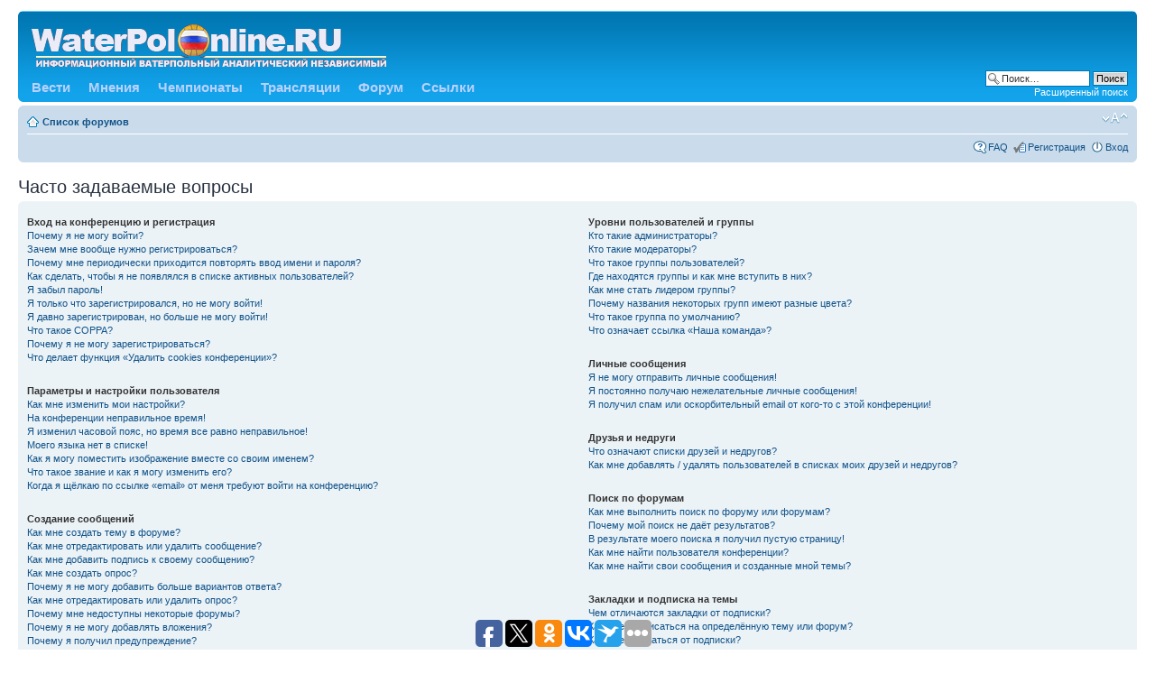

--- FILE ---
content_type: application/javascript;charset=utf-8
request_url: https://w.uptolike.com/widgets/v1/widgets-batch.js?params=JTVCJTdCJTIycGlkJTIyJTNBJTIyNDkzODElMjIlMkMlMjJ1cmwlMjIlM0ElMjJodHRwJTNBJTJGJTJGd3d3LndhdGVycG9sb25saW5lLnJ1JTJGZm9ydW0lMkZmYXEucGhwJTNGc2lkJTNEMDQ4Y2Y3NDRiOWEzNjdiNjE2NDAyNmNmMGY4YTFiNjElMjIlN0QlNUQ=&mode=0&callback=callback__utl_cb_share_176865839126415
body_size: 417
content:
callback__utl_cb_share_176865839126415([{
    "pid": "49381",
    "subId": 0,
    "initialCounts": {"fb":0,"tw":0,"tb":0,"ok":0,"vk":0,"ps":0,"gp":0,"mr":0,"lj":0,"li":0,"sp":0,"su":0,"ms":0,"fs":0,"bl":0,"dg":0,"sb":0,"bd":0,"rb":0,"ip":0,"ev":0,"bm":0,"em":0,"pr":0,"vd":0,"dl":0,"pn":0,"my":0,"ln":0,"in":0,"yt":0,"rss":0,"oi":0,"fk":0,"fm":0,"li":0,"sc":0,"st":0,"vm":0,"wm":0,"4s":0,"gg":0,"dd":0,"ya":0,"gt":0,"wh":0,"4t":0,"ul":0,"vb":0,"tm":0},
    "forceUpdate": ["fb","ok","vk","ps","gp","mr","my"],
    "extMet": false,
    "url": "http%3A%2F%2Fwww.waterpolonline.ru%2Fforum%2Ffaq.php%3Fsid%3D048cf744b9a367b6164026cf0f8a1b61",
    "urlWithToken": "http%3A%2F%2Fwww.waterpolonline.ru%2Fforum%2Ffaq.php%3Fsid%3D048cf744b9a367b6164026cf0f8a1b61%26_utl_t%3DXX",
    "intScr" : false,
    "intId" : 0,
    "exclExt": false
}
])

--- FILE ---
content_type: application/javascript;charset=utf-8
request_url: https://w.uptolike.com/widgets/v1/version.js?cb=cb__utl_cb_share_1768658390239688
body_size: 397
content:
cb__utl_cb_share_1768658390239688('1ea92d09c43527572b24fe052f11127b');